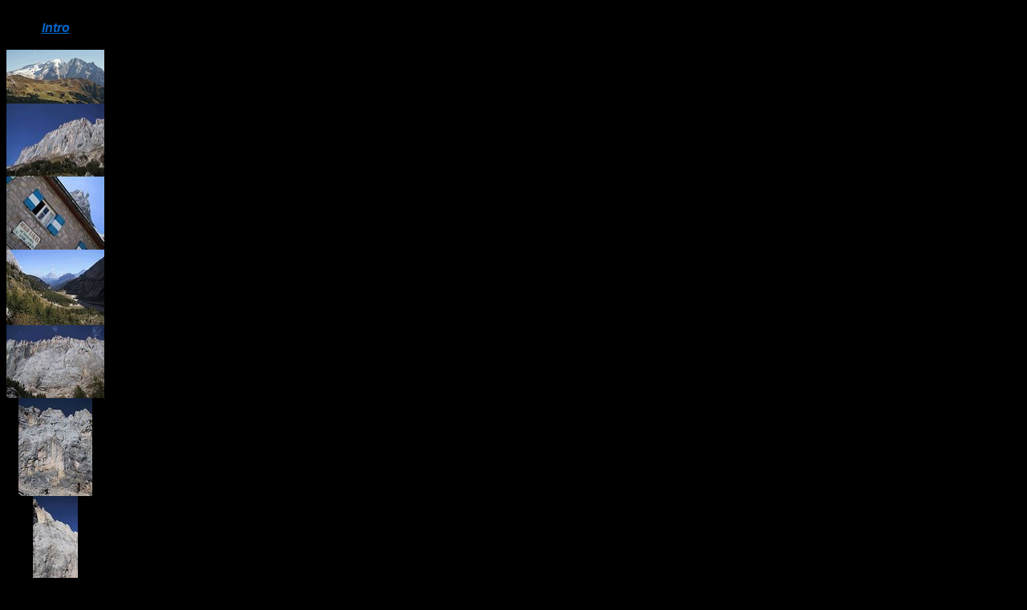

--- FILE ---
content_type: text/html
request_url: http://ulrichprinz.de/alpin/it/marmolada/indexSPF/border.html
body_size: 4185
content:
<!DOCTYPE HTML PUBLIC "-//W3C//DTD HTML 3.2//EN">
<HTML>
<HEAD><TITLE></TITLE></HEAD>
<BODY BGCOLOR="#000000"
   TEXT="#0065CA" LINK="#0065CA" VLINK="#0065CA" ALINK="#00C800">
<TABLE width="122" align="LEFT" valign="TOP" cellspacing="0" cellpadding="0">
<TR><TD VALIGN="TOP" ALIGN="Center">
&nbsp;
<A HREF="Page000.html" target="MARMOL~1_display_area"><br>
<b><font face="Arial"><i>Intro</i></font></b><br>
</A>&nbsp;
<A HREF="Page000.html" target="MARMOL~1_display_area"><br>
</A>
</TD></TR>
<TR><TD VALIGN="TOP" ALIGN="Center">
<A HREF="Page001.html" target="MARMOL~1_display_area"><IMG SRC="Thumbit-dolomiti-marmolada-sep03-00-from-sella.jpg" WIDTH="122" HEIGHT="67" ALT=""></A>
</TD></TR>
<TR><TD VALIGN="TOP" ALIGN="Center">
<A HREF="Page002.html" target="MARMOL~1_display_area"><IMG SRC="Thumbit-dolomiti-marmolada-sep03-01-approach.jpg" WIDTH="122" HEIGHT="91" ALT=""></A>
</TD></TR>
<TR><TD VALIGN="TOP" ALIGN="Center">
<A HREF="Page003.html" target="MARMOL~1_display_area"><IMG SRC="Thumbit-dolomiti-marmolada-sep03-06a-hut.jpg" WIDTH="122" HEIGHT="91" ALT=""></A>
</TD></TR>
<TR><TD VALIGN="TOP" ALIGN="Center">
<A HREF="Page004.html" target="MARMOL~1_display_area"><IMG SRC="Thumbit-dolomiti-marmolada-sep03-06b-view-from-hut.jpg" WIDTH="122" HEIGHT="94" ALT=""></A>
</TD></TR>
<TR><TD VALIGN="TOP" ALIGN="Center">
<A HREF="Page005.html" target="MARMOL~1_display_area"><IMG SRC="Thumbit-dolomiti-marmolada-sep03-06c-wall-from-hut.jpg" WIDTH="122" HEIGHT="91" ALT=""></A>
</TD></TR>
<TR><TD VALIGN="TOP" ALIGN="Center">
<A HREF="Page006.html" target="MARMOL~1_display_area"><IMG SRC="Thumbit-dolomiti-marmolada-sep03-21.jpg" WIDTH="92" HEIGHT="122" ALT=""></A>
</TD></TR>
<TR><TD VALIGN="TOP" ALIGN="Center">
<A HREF="Page007.html" target="MARMOL~1_display_area"><IMG SRC="Thumbit-dolomiti-marmolada-sep03-21b-modernezeiten-pano2.jpg" WIDTH="56" HEIGHT="122" ALT=""></A>
</TD></TR>
<TR><TD VALIGN="TOP" ALIGN="Center">
<A HREF="Page008.html" target="MARMOL~1_display_area"><IMG SRC="Thumbit-dolomiti-marmolada-sep03-23.jpg" WIDTH="92" HEIGHT="122" ALT=""></A>
</TD></TR>
<TR><TD VALIGN="TOP" ALIGN="Center">
<A HREF="Page009.html" target="MARMOL~1_display_area"><IMG SRC="Thumbit-dolomiti-marmolada-sep03-29.jpg" WIDTH="122" HEIGHT="91" ALT=""></A>
</TD></TR>
<TR><TD VALIGN="TOP" ALIGN="Center">
<A HREF="Page010.html" target="MARMOL~1_display_area"><IMG SRC="Thumbit-dolomiti-marmolada-sep03-36.jpg" WIDTH="92" HEIGHT="122" ALT=""></A>
</TD></TR>
<TR><TD VALIGN="TOP" ALIGN="Center">
<A HREF="Page011.html" target="MARMOL~1_display_area"><IMG SRC="Thumbit-dolomiti-marmolada-sep03-37.jpg" WIDTH="92" HEIGHT="122" ALT=""></A>
</TD></TR>
<TR><TD VALIGN="TOP" ALIGN="Center">
<A HREF="Page012.html" target="MARMOL~1_display_area"><IMG SRC="Thumbit-dolomiti-marmolada-sep03-41.jpg" WIDTH="122" HEIGHT="91" ALT=""></A>
</TD></TR>
<TR><TD VALIGN="TOP" ALIGN="Center">
<A HREF="Page013.html" target="MARMOL~1_display_area"><IMG SRC="Thumbit-dolomiti-marmolada-sep03-44.jpg" WIDTH="92" HEIGHT="122" ALT=""></A>
</TD></TR>
<TR><TD VALIGN="TOP" ALIGN="Center">
<A HREF="Page014.html" target="MARMOL~1_display_area"><IMG SRC="Thumbit-dolomiti-marmolada-sep03-45.jpg" WIDTH="122" HEIGHT="91" ALT=""></A>
</TD></TR>
<TR><TD VALIGN="TOP" ALIGN="Center">
<A HREF="Page015.html" target="MARMOL~1_display_area"><IMG SRC="Thumbit-dolomiti-marmolada-sep03-50.jpg" WIDTH="92" HEIGHT="122" ALT=""></A>
</TD></TR>
<TR><TD VALIGN="TOP" ALIGN="Center">
<A HREF="Page016.html" target="MARMOL~1_display_area"><IMG SRC="Thumbit-dolomiti-marmolada-sep03-51.jpg" WIDTH="122" HEIGHT="91" ALT=""></A>
</TD></TR>
<TR><TD VALIGN="TOP" ALIGN="Center">
<A HREF="Page017.html" target="MARMOL~1_display_area"><IMG SRC="Thumbit-dolomiti-marmolada-sep03-53.jpg" WIDTH="122" HEIGHT="91" ALT=""></A>
</TD></TR>
<TR><TD VALIGN="TOP" ALIGN="Center">
<A HREF="Page018.html" target="MARMOL~1_display_area"><IMG SRC="Thumbit-dolomiti-marmolada-sep03-55.jpg" WIDTH="122" HEIGHT="91" ALT=""></A>
</TD></TR>
<TR><TD VALIGN="TOP" ALIGN="Center">
<A HREF="Page019.html" target="MARMOL~1_display_area"><IMG SRC="Thumbit-dolomiti-marmolada-sep03-62.jpg" WIDTH="122" HEIGHT="91" ALT=""></A>
</TD></TR>
</Table>
</BODY>
</HTML>
